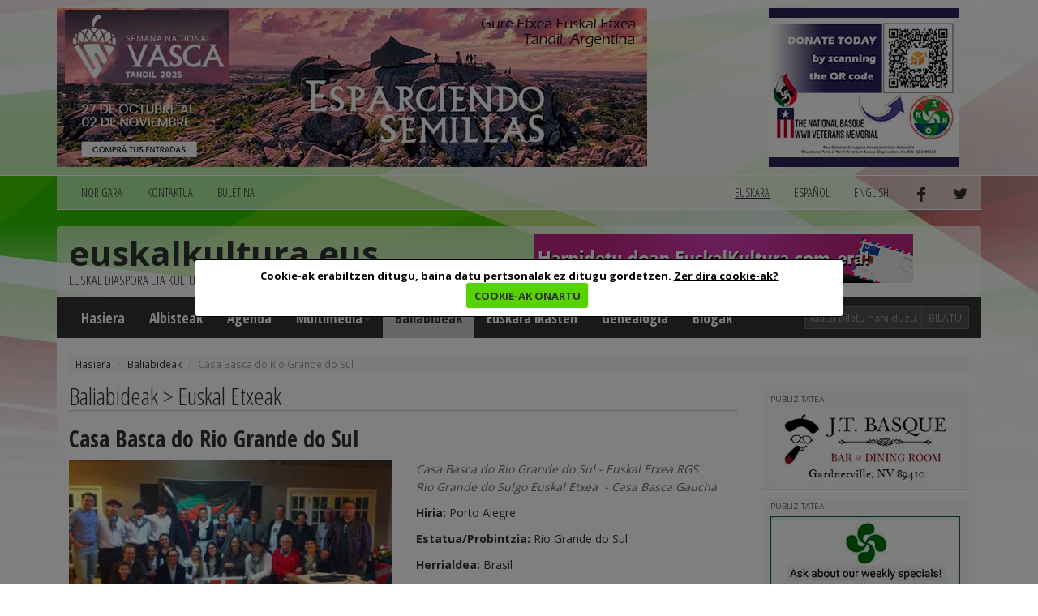

--- FILE ---
content_type: text/html; charset=utf-8
request_url: https://www.euskalkultura.eus/euskara/baliabideak/casa-basca-do-rio-grande-do-sul
body_size: 5009
content:
<!DOCTYPE html>
<html lang="eu">
<head>
	
<meta property="og:title" content="Casa Basca do Rio Grande do Sul" />
<meta property="og:type" content="article" />
<meta property="og:url" content="https://www.euskalkultura.eus/euskara/baliabideak/casa-basca-do-rio-grande-do-sul" />
<meta property="og:image" content="https://www.euskalkultura.eus/fitxategiak/irudiak/galeriak/309/rgsuruguayana850.jpg" />
<meta property="og:site_name" content="Euskal kultura" />
<meta property="og:description" content="Casa Basca do Rio Grande do Sul - Euskal Etxea RGS
Rio Grande do Sulgo Euskal Etxea &amp;nbsp;-&amp;nbsp;Casa Basca Gaucha
" />

<meta http-equiv="Content-Type" content="text/html; charset=utf-8" />
<meta name="viewport" content="width=device-width, initial-scale=1.0" />
<meta http-equiv="content-language" content="eu" />
<meta name="description" content="" />
<meta name="copyright" content="2014 euskalkultura.eus" />
<meta name="keywords" content="" />
<meta name="Distribution" content="Global" />
<meta name="Revisit" content="7 days" />
<meta name="Robots" content="All" />
<link rel="author" content="iametza interaktiboa" href="mailto:info@iametza.com" title="iametza interaktiboarekin harremanetan jarri" />
<link rel="shortcut icon" type="image/x-icon" href="https://www.euskalkultura.eus/favicon.ico" />

<title>Euskal kultura - Baliabideak</title>

<!--link rel="stylesheet/less" href="https://www.euskalkultura.eus/less/bootstrap.less" type="text/css" /-->
<!--link rel="stylesheet/less" href="https://www.euskalkultura.eus/less/responsive-utilities.less" type="text/css" /-->
<!--script src="https://www.euskalkultura.eus/js/less-1.3.3.min.js"></script-->
<!--append ‘#!watch’ to the browser URL, then refresh the page. -->

<link href="https://www.euskalkultura.eus/css/bootstrap.min.css" rel="stylesheet" />
<link href="https://www.euskalkultura.eus/css/style.css?v=1.2" rel="stylesheet" />
<link type="text/css" rel="stylesheet" href="https://www.euskalkultura.eus/js/venobox/venobox.min.css" media="screen" />
<link type="text/css" rel="stylesheet" href="https://www.euskalkultura.eus/css/cookiecuttr.css" media="all" />

<!-- HTML5 shim, for IE6-8 support of HTML5 elements eta responsive -->
<!--[if lt IE 9]>
<script src="https://www.euskalkultura.eus/js/html5shiv.js"></script>
<script src="https://www.euskalkultura.eus/js/respond.js"></script>
<![endif]-->

<!-- Google Fonts -->
<link href='https://fonts.googleapis.com/css?family=Open+Sans+Condensed:300,700' rel='stylesheet' type='text/css' />
<link href='https://fonts.googleapis.com/css?family=Open+Sans:400,700,800' rel='stylesheet' type='text/css' />

<script async='async' src='https://www.googletagservices.com/tag/js/gpt.js'></script>
<script>
  var googletag = googletag || {};
  googletag.cmd = googletag.cmd || [];
</script>

<script type="text/javascript" src="https://www.euskalkultura.eus/js/jquery-1.11.1.min.js?v=1.2">"></script>
<script type="text/javascript" src="https://www.euskalkultura.eus/js/bootstrap.min.js?v=1.2">"></script>
<script type="text/javascript" src="https://www.euskalkultura.eus/js/jquery.cookie.js?v=1.2">"></script>
<script type="text/javascript" src="https://www.euskalkultura.eus/js/jquery.cookiecuttr.js?v=1.2">"></script>
<script type="text/javascript" src="https://www.euskalkultura.eus/js/venobox/venobox.min.js?v=1.2">"></script>
<script type="text/javascript" src="https://www.euskalkultura.eus/euskara/jquery/orokorra.js?v=1.2"></script>

<script type="text/javascript" src="https://www.euskalkultura.eus/euskara/jquery/cookie.js?v=1.2"></script>

</head>

<body>
	
<div class="goiko_publi">
	<div class="container">
		<!-- Publi -->
		<div class="row clearfix">
						<div class="col-md-9 column">
				<div class="banner">
        <a href="https://semanavasca2025.com.ar" target="_blank" rel="nofollow">
    
        <img src="https://www.euskalkultura.eus/fitxategiak/irudiak/bannerrak/tandil-2025-euskal-aste-nazionala-handia-2.jpg" alt="" />
    
        </a>
    </div>
			</div>
			
						<div class="col-md-3 column">
				<div class="banner">
        <a href="https://nabasque.eus/wwii_memorial.html#donate" target="_blank" rel="nofollow">
    
        <img src="https://www.euskalkultura.eus/fitxategiak/irudiak/bannerrak/beteranoak-mantxeta-gaineko-txikia.jpg" alt="" />
    
        </a>
    </div>
			</div>
					</div><!-- /Publi -->
	</div>
</div>

<div class="fondoa">
	<div class="container">
		
<!-- Lehenengo menua -->
<div class="row clearfix">
	<div class="col-md-12 column">
		<nav class="navbar navbar-default navbar menua1" role="navigation">
			<div class="navbar-header">
				<button type="button" class="navbar-toggle" data-toggle="collapse" data-target="#bs-example-navbar-collapse-1"> <span class="sr-only">Toggle navigation</span><span class="icon-bar"></span><span class="icon-bar"></span><span class="icon-bar"></span></button>
			</div>

			<div class="collapse navbar-collapse" id="bs-example-navbar-collapse-1">
				<ul class="nav navbar-nav">
					<li><a href="https://www.euskalkultura.eus/euskara/nor-gara">NOR GARA</a></li>
					<li><a href="https://www.euskalkultura.eus/euskara/kontaktua">KONTAKTUA</a></li>
					<li><a href="https://www.euskalkultura.eus/euskara/buletina">BULETINA</a></li>
									</ul>

				<ul class="nav navbar-nav navbar-right">
										<li class="active"><a href="#">euskara</a></li>
										<li><a href="https://www.euskalkultura.eus/espanol/recursos/casa-basca-do-rio-grande-do-sul">español</a></li>
										<li><a href="https://www.euskalkultura.eus/english/resources/casa-basca-do-rio-grande-do-sul">english</a></li>
										<li><a href="https://www.facebook.com/euskalkultura" target="_blank"><img src="https://www.euskalkultura.eus/img/facebook.png" alt="facebook" /></a></li>
					<li><a href="https://twitter.com/euskalkulturaEU" target="_blank"><img src="https://www.euskalkultura.eus/img/twitter.png" alt="twitter" /></a></li>
									</ul>
			</div>
		</nav>
	</div>
</div>
<!-- /Lehenengo menua -->

<!-- Burua -->
<div class="row clearfix">
	<div class="col-md-12 column">
		<div class="burua">
			<div class="row clearfix">
				<div class="col-md-6 column">
					<h1 class="logo"><a href="https://www.euskalkultura.eus/euskara/">euskalkultura.eus</a></h1>
					<p>euskal diaspora eta kultura</p>
				</div>

				<div class="col-md-6 column">
					<div class="banner">
        <a href="https://euskalkultura.eus/euskara/buletina/altan-eman" target="_self" rel="nofollow">
    
        <img src="https://www.euskalkultura.eus/fitxategiak/irudiak/bannerrak/harpidetu.jpeg" alt="" />
    
        </a>
    </div>
				</div>
			</div>
		</div>
	</div>
</div>
<!-- /Burua -->

<!-- Menu nagusia -->
<div class="row edukia kendu">
	<div class="col-md-12 column">
		<nav class="navbar navbar-default menua2" role="navigation">
			<div class="navbar-header">
				<button type="button" class="navbar-toggle" data-toggle="collapse" data-target="#bs-example-navbar-collapse-2"> <span class="sr-only">Toggle navigation</span><span class="icon-bar"></span><span class="icon-bar"></span><span class="icon-bar"></span></button>
			</div>

			<div class="collapse navbar-collapse" id="bs-example-navbar-collapse-2">
				<ul class="nav navbar-nav">
					<li><a href="https://www.euskalkultura.eus/euskara/">Hasiera</a></li>
					<li><a href="https://www.euskalkultura.eus/euskara/albisteak">Albisteak</a></li>

                    					<li><a href="https://www.euskalkultura.eus/euskara/agenda">Agenda</a></li>
                    
                    <li class="dropdown">
						<a href="https://www.euskalkultura.eus/euskara/argazki-galeria" class="dropdown-toggle" data-toggle="dropdown">Multimedia<strong class="caret"></strong></a>
						<ul class="dropdown-menu">
							<li><a href="https://www.euskalkultura.eus/euskara/argazki-galeria">Argazki galeria</a></li>
							<li><a href="https://www.euskalkultura.eus/euskara/bideoak">Bideoak</a></li>
						</ul>
					</li>
					<li class="active"><a href="https://www.euskalkultura.eus/euskara/baliabideak">Baliabideak</a></li>
					<li><a href="https://www.euskalkultura.eus/euskara/euskara-ikasten">Euskara ikasten</a></li>
					<li><a href="https://www.euskalkultura.eus/euskara/genealogia">Genealogia</a></li>

										<li><a href="https://www.euskalkultura.eus/euskara/blogak">Blogak</a></li>
									</ul>

				<ul class="nav navbar-nav navbar-right">
					<form class="navbar-form navbar-left" role="search" method="get" action="https://www.euskalkultura.eus/euskara/bilatzailea">
						<div class="form-group">
							<input class="form-control bila_textfield" type="text" name="q" placeholder="idatzi bilatu nahi duzuna" />
						</div>

						<button type="submit" class="btn btn-default bila_botoia">Bilatu</button>
					</form>
				</ul>
			</div>
		</nav>
	</div>
</div>
<!-- /Menu nagusia -->
		
				<!-- Apurrak -->
		<div class="row clearfix edukia">
			<div class="col-md-12 column">
				<ol class="breadcrumb apurrak">
										<li><a href="https://www.euskalkultura.eus/euskara">Hasiera</a></li>
										<li><a href="https://www.euskalkultura.eus/euskara/baliabideak/">Baliabideak</a></li>
										<li class="active">Casa Basca do Rio Grande do Sul</li>
									</ol>
			</div>
		</div>
		<!-- /Apurrak -->
		
		<!-- Edukia -->
		<div class="row clearfix edukia">
			<div class="col-md-12 column">
				<div class="row clearfix">
					<!-- Kol 1 -->
					<div class="col-md-9 column">
								
							<div id="fb-root"></div>
<script>(function(d, s, id) {
  var js, fjs = d.getElementsByTagName(s)[0];
  if (d.getElementById(id)) return;
  js = d.createElement(s); js.id = id;
  js.src = "//connect.facebook.net/eu_ES/sdk.js#xfbml=1&appId=584099091682252&version=v2.0";
  fjs.parentNode.insertBefore(js, fjs);
}(document, 'script', 'facebook-jssdk'));</script>

<script>!function(d,s,id){var js,fjs=d.getElementsByTagName(s)[0],p=/^http:/.test(d.location)?'http':'https';if(!d.getElementById(id)){js=d.createElement(s);js.id=id;js.src=p+'://platform.twitter.com/widgets.js';fjs.parentNode.insertBefore(js,fjs);}}(document, 'script', 'twitter-wjs');</script>

<h2 class="h2">Baliabideak &gt; Euskal Etxeak</h2>

<h3 class="albiste-barruan">Casa Basca do Rio Grande do Sul</h3>

<div class="row clearfix">
	<div class="col-sm-6">
		<div class="irudi_oina">
					<img src="https://www.euskalkultura.eus/fitxategiak/irudiak/galeriak/309/rgsuruguayana850.jpg" alt="Euskal topaketa Uruguaiana hirian 2014an" />
			<div class="irudi_oina_text">Euskal topaketa Uruguaiana hirian 2014an</div>				</div>

				<script type="text/javascript" src="https://maps.google.com/maps/api/js?sensor=false&language=eu&key=AIzaSyCYb7Y5mytfXJzQQfloUrFfPDfnlcIH9mw"></script>
		<script type="text/javascript">
		function initialize (){
			var latlng = new google.maps.LatLng (-30.03464698791504000000, -51.21765899658203000000);
			var centro = new google.maps.LatLng (-30.03464698791504000000, -51.21765899658203000000);
			var aukerak = { zoom: 14, center: centro, mapTypeId: google.maps.MapTypeId.ROADMAP };
			var gmapa = new google.maps.Map (document.getElementById ("gmapa"), aukerak);
			var kokapena = new google.maps.Marker ({ position: latlng, map: gmapa, title: 'Casa Basca do Rio Grande do Sul' });

					var info = new google.maps.InfoWindow ();
			google.maps.event.addListener (kokapena, 'click', function (){
			info.setContent ('<strong>Casa Basca do Rio Grande do Sul</strong>\
			<p>\
			\
			Porto Alegre<br />\
			Rio Grande do Sul - Brasil</p>\
			<p><a href="https://www.google.com/maps/dir//-30.03464698791504000000,-51.21765899658203000000/" target="_blank">Nola heldu</a></p>');
			info.open (gmapa, kokapena);});
		}

		window.onload = initialize;
		</script>

		<div id="gmapa" class="gmapa"></div>

					</div>

	<div class="col-sm-6">
				<div class="sarrera"><p>Casa Basca do Rio Grande do Sul - Euskal Etxea RGS<br />
Rio Grande do Sulgo Euskal Etxea &nbsp;-&nbsp;<span style="line-height: 1.6em;">Casa Basca Gaucha</span></p>
</div>
		
		
		
				<p><strong>Hiria: </strong>Porto Alegre</p>
		
		
				<p><strong>Estatua/Probintzia: </strong>Rio Grande do Sul</p>
		
				<p><strong>Herrialdea: </strong>Brasil</p>
		
		
		
		
		
		
		
				<p><strong>Web: </strong><a href="http://casabascars.org" target="_blank">ikusi</a></p>
		
				<p><strong>Web: </strong><a href="http://casabascars.blogspot.com.es" target="_blank">ikusi</a></p>
		
				<p><strong>Facebook: </strong><a href="https://www.facebook.com/euskal.etxea.rgs" target="_blank">ikusi</a></p>
		
				<p><strong>Twitter: </strong><a href="https://twitter.com/casabascars" target="_blank">ikusi</a></p>
		
		
			</div>
</div>

<div style="clear:both;"></div>
<hr />






<div class="partekatualbistea">
	<div class="fb-like" data-href="https://www.euskalkultura.eus/euskara/baliabideak/casa-basca-do-rio-grande-do-sul" data-layout="button_count" data-action="like" data-show-faces="false" data-share="false"></div>
	<div class="partekatu-twitter"><a href="https://twitter.com/share" class="twitter-share-button" data-url="https://www.euskalkultura.eus/euskara/baliabideak/casa-basca-do-rio-grande-do-sul" data-text="Casa Basca do Rio Grande do Sul" data-lang="eu">Tweet</a></div>
</div>

<div class="botoiak">
	<a class="venobox" data-vbtype="iframe" href="https://www.euskalkultura.eus/euskara/lagun-bati-bidali?atala=baliabideak&id=686" target="_blank" title="Lagun bati bidali">
		<div class="bidali">
			<div class="ikono-bidali"><img src="https://www.euskalkultura.eus/img/bidali.png" alt="Lagun bati bidali" /> Lagun bati bidali</div>
			<div class="kontatu">0</div>
			<div style="clear: both;"></div>
		</div>
	</a>

	<a class="venobox" data-vbtype="iframe" href="https://www.euskalkultura.eus/euskara/komentarioa-gehitu?atala=baliabideak&id=686" target="_blank" title="Komentarioa gehitu">
		<div class="iruzkina">
			<div class="ikono-iruzkina"><img src="https://www.euskalkultura.eus/img/iruzkina.png" alt="Komentarioa gehitu" /> Komentarioa gehitu</div>
			<div class="kontatu">0</div>
			<div style="clear: both;"></div>
		</div>
	</a>

	<div style="clear: both;"></div>
</div>

<hr/>



							
											</div>
					<!-- /Kol 1 -->
					
					<!-- Kol 2 -->
<div class="col-md-3 column">
	


<!-- publi -->
<div class="publizitatea">
    <p>PUBLIZITATEA</p>
    
    <div class="banner">
        <a href="http://jtbasquenv.com/" target="_blank" rel="nofollow">
    
        <img src="https://www.euskalkultura.eus/fitxategiak/irudiak/bannerrak/jtbasquenv.gif" alt="" />
    
        </a>
    </div>
</div>
<!-- /publi -->
<!-- publi -->
<div class="publizitatea">
    <p>PUBLIZITATEA</p>
    
    <div class="banner">
        <a href="https://centrobasco.net/" target="_blank" rel="nofollow">
    
        <img src="https://www.euskalkultura.eus/fitxategiak/irudiak/bannerrak/bannerra-centro-basco-234-x-137-4.jpg" alt="" />
    
        </a>
    </div>
</div>
<!-- /publi -->
<!-- publi -->
<div class="publizitatea">
    <p>PUBLIZITATEA</p>
    
    <div class="banner">
        <a href="https://www.e.leclerc/mag/e-leclerc-express-osses" target="_blank" rel="nofollow">
    
        <img src="https://www.euskalkultura.eus/fitxategiak/irudiak/bannerrak/bannerra-leclerc-2025.jpg" alt="" />
    
        </a>
    </div>
</div>
<!-- /publi -->
<!-- publi -->
<div class="publizitatea">
    <p>PUBLIZITATEA</p>
    
    <div class="banner">
        <a href="https://saffron.com/" target="_blank" rel="nofollow">
    
        <img src="https://www.euskalkultura.eus/fitxategiak/irudiak/bannerrak/vanilla-saffron-imports.jpeg" alt="" />
    
        </a>
    </div>
</div>
<!-- /publi -->
<!-- publi -->
<div class="publizitatea">
    <p>PUBLIZITATEA</p>
    
    <div class="banner">
        <a href="https://www.etxepare.eus/eu" target="_blank" rel="nofollow">
    
        <img src="https://www.euskalkultura.eus/fitxategiak/irudiak/bannerrak/etxepare-euskal-institutua.gif" alt="" />
    
        </a>
    </div>
</div>
<!-- /publi -->

<!-- Irakurrienak -->
<h2 class="h2"><a href="https://www.euskalkultura.eus/euskara/irakurrienak">Irakurrienak</a></h2>

<ul class="lista_irakurrienak">
		<li>2026/01/16<br/><a href="https://www.euskalkultura.eus/euskara/albisteak/buletin-ofizialak-euskal-etxeen-2025-deialdi-orokorraren-ebazpena-argitaratu-du-ikusi-euskal-etxeak-eta-kopuruak">Buletin Ofizialak Euskal Etxeen 2025 Deialdi Orokorraren Ebazpena argitaratu du: ikusi Euskal Etxeak eta kopuruak</a></li>
	</ul>
<!-- /Irakurrienak -->

<!-- Erantzunak -->
<h2 class="h2">Azken komentarioak</h2>

<div class="erantzunak">
	<ul class="lista_erantzunak">
				<li>
			<a href="https://www.euskalkultura.eus/euskara/albisteak/diasporako-ahobizi-eta-belarriprestek-euren-harri-koskorra-ekarri-diote-2025-euskaraldiari-munduko-hainbat-lekutatik#i12660">Euskaraldia</a>
			<br /><strong>Sonia</strong>
			
						<br /><strong>Durango</strong>
														
			<br />2025/05/30		</li>
				<li>
			<a href="https://www.euskalkultura.eus/euskara/albisteak/euskara-eta-erritmo-latinoamerikarrak-bateginik-habanan-tiktara-zarauztarrekin-jazz-plaza-nazioarteko-jaialdian#i12615">Informazioa gehitzea</a>
			<br /><strong>Aritz</strong>
			
						<br /><strong>Donostia</strong>
														
			<br />2025/02/20		</li>
				<li>
			<a href="https://www.euskalkultura.eus/euskara/albisteak/33-urteren-ondoren-euskal-aste-nazionala-tandilgo-gure-etxera-itzuliko-da-prestakizunak-aurrera-abiada-onean#i12612">Euskal Astea Tandilen</a>
			<br /><strong>Sonia</strong>
			
						<br /><strong>Durango, Bizkaia</strong>
														
			<br />2025/02/18		</li>
				<li>
			<a href="https://www.euskalkultura.eus/euskara/albisteak/aeb-hauteskundeak-katherine-bidegaray-juje-euskaraduna-hautatu-dute-montanan-estatuko-gorte-goreneko-kide#i12565">Elkarrizketa galdea</a>
			<br /><strong>Jose Luis Aizpuru</strong>
			
						<br /><strong>Hendaia, Lapurdi</strong>
														
			<br />2024/11/15		</li>
				<li>
			<a href="https://www.euskalkultura.eus/euskara/albisteak/baionak-bestak-frantziako-euskal-etxeen-bilgarri-izan-dira-beste-urte-batez-senidetasun-bazkarian-uztailaren-13an#i12488">FET</a>
			<br /><strong>Benoît Etcheverry</strong>
			
						<br /><strong>Baiona</strong>
														
			<br />2024/07/18		</li>
			</ul>
</div>
<!-- /Erantzunak -->
</div>
<!-- /Kol 2 -->
				</div>
			</div>
		</div>
		<!-- /Edukia -->
		
		
<!-- Oina -->
<div class="row clearfix oina">
	<div class="col-md-4 column">
		<p class="copi">© 2014 - 2019 Basque Heritage Elkartea</p>
		
		<p><span>Bera Bera 73</span><br />
<span>20009 Donostia / San Sebasti&aacute;n</span><br />
<span>Tel: (+34) 943 316170</span><br />
<span>Email: info@euskalkultura.eus</span></p>
		
		<ul class="lista_oina">
			<li><a href="https://www.euskalkultura.eus/euskara/webgune-mapa">WEBGUNE MAPA</a></li>
			<li>|</li>
			<li><a href="https://www.euskalkultura.eus/euskara/irisgarritasuna">IRISGARRITASUNA</a></li>
			<li>|</li>
			<li><a href="https://www.euskalkultura.eus/euskara/lege-oharra">LEGE OHARRA</a></li>
			<li>|</li>
			<li><a href="https://www.euskalkultura.eus/euskara/kontaktua">KONTAKTUA</a></li>
		</ul>
	</div>
	<div class="col-md-8 column" style="padding-top:40px;text-align:right;">
		<a href="http://www.euskadi.eus/" target="_blank"><img src="https://www.euskalkultura.eus/img/banner/jaurlaritza.jpg" alt="jaurlaritza" /></a>
		<a href="http://www.gipuzkoa.eus/" target="_blank"><img src="https://www.euskalkultura.eus/img/banner/orain-gipuzkoa.jpg" alt="gipuzkoa" /></a>
		<a href="http://www.bizkaia.eus/" target="_blank"><img src="https://www.euskalkultura.eus/img/banner/bizkaia.jpg" alt="bizkaia" /></a>
	</div>
</div>
	</div>
</div>

</body>
</html>
